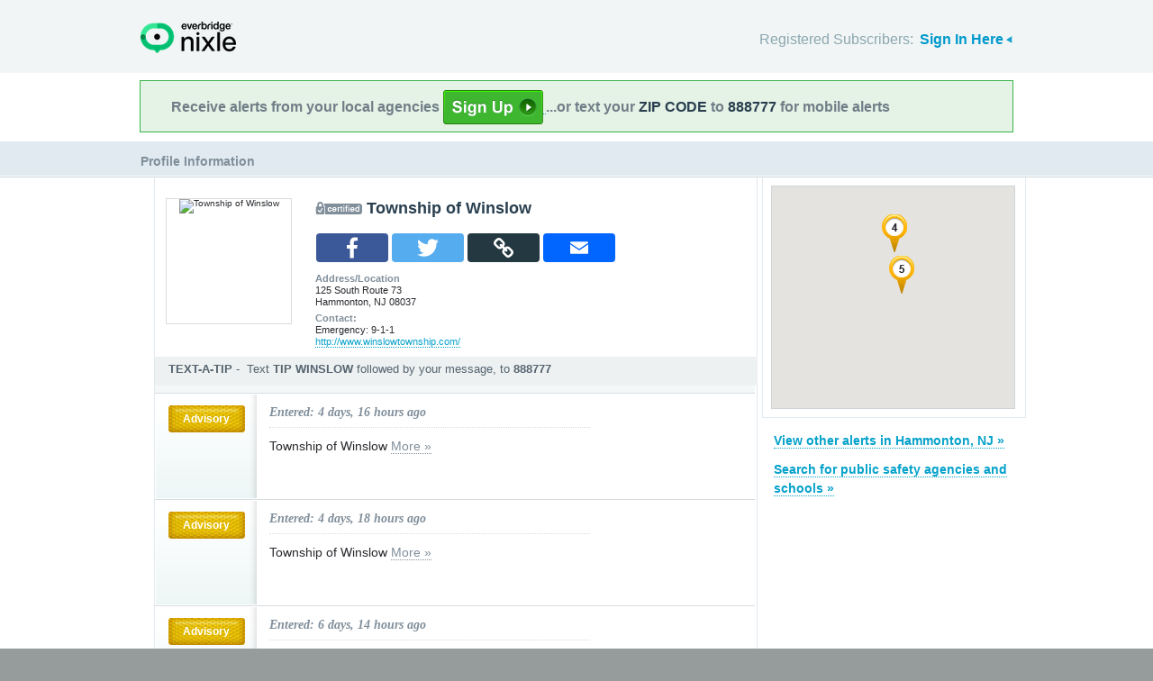

--- FILE ---
content_type: text/html; charset=utf-8
request_url: http://local.nixle.com/township-of-winslow/?page=1
body_size: 9717
content:



<!DOCTYPE html>
<html xmlns="http://www.w3.org/1999/xhtml" xml:lang="en" lang="en" xmlns:fb="http://ogp.me/ns/fb#" >
<head>
    
    <!--  Build Revision: Citizen-25_02_1;  -->
    <meta http-equiv="Content-Type" content="text/html; charset=utf-8" />
    <meta http-equiv="X-UA-Compatible" content="IE=edge,chrome=1" />

    <link rel="stylesheet" type="text/css" href="/static/Citizen-25_02_1/css/citizen_pub_common.css">
    
    
    
    


    <title>Messages from Township of Winslow : Nixle</title>

    <script type="text/javascript">var SERVER_URL = "/static/Citizen-25_02_1/";</script>
    <script type="text/javascript" src="/static/Citizen-25_02_1/js/jquery-3.7.1.min.js"></script>
    <script type="text/javascript" src="/static/Citizen-25_02_1/js/underscore-min.js"></script>
    <link rel="shortcut icon" type="image/x-icon" href="/static/Citizen-25_02_1/img/ui/favicon.png"/>

    <link href="/static/Citizen-25_02_1/css/citizen.css" rel="stylesheet" type="text/css"/>
	<!--[if lte IE 8]>
	<link href="/static/Citizen-25_02_1/css/citizen_ie.css" rel="stylesheet" type="text/css"/>
	<![endif]-->
    




    <!-- Google Analytics -->
    <script type="text/javascript">
        (function(i,s,o,g,r,a,m){i['GoogleAnalyticsObject']=r;i[r]=i[r]||function(){
        (i[r].q=i[r].q||[]).push(arguments)},i[r].l=1*new Date();a=s.createElement(o),
        m=s.getElementsByTagName(o)[0];a.async=1;a.src=g;m.parentNode.insertBefore(a,m)
        })(window,document,'script','//www.google-analytics.com/analytics.js','ga');
        ga('create', 'UA-6843161-2', 'auto', {'allowLinker': true});
        ga('require', 'linker');
        ga('linker:autoLink', ['local.nixle.com', 'citizen.nixle.com', 'www.nixle.us', 'nixle.us'] );
        ga('send', 'pageview');
    </script>
    <!-- End Google Analytics -->



</head>
<body>




<div id="header">
    <div class="inner_structure">
        <p class="logo"><a href="/">Nixle</a><span></span></p>
        
        
        

<div id="signins">
    <ul>
	<li>
        Registered Subscribers: <a href="https://local.nixle.com/accounts/login/" id="signin" class="closed">Sign In Here</a>

    </li>

    </ul>
    <form action="https://local.nixle.com/accounts/login/" id="signinform" method="post">
        <ol>
            <li class="text">
                <label for="id_username">Username, Email or Mobile Phone Number:</label>
                <input type="text" name="username" id="id_username" maxlength="75"/>
            </li>
            <li class="text">
                <label for="id_password">Password:</label>
                <input type="password" name="password" id="id_password"/>
            </li>
            <li class="checkbox">
                <input type="checkbox" name="noexpire_flag" id="id_noexpire_flag"/>
                <label for="id_noexpire_flag">Remember Me</label>
            </li>
            <li class="sub">
                <input type="hidden" value="" name="next"/>
                <button type="submit">Citizen Login</button>
            </li>
        </ol>
        <p style="color:#000000;"><a href="/accounts/password/reset/">Need your password?</a>
        <br /><br />
        No citizen account yet? <a href="/register/">Register now for free.</a></p>
    </form>
</div>

        
        
    </div>
</div>




<div class="wrapperAction">
    <div class="alertAction">
        <div>
            Receive alerts from your local agencies
            <a href="https://local.nixle.com/register/">
                <div style="background: url([data-uri]) no-repeat; display:inline-block; height: 38px; width: 111px; vertical-align: middle; padding-bottom: 4px;"></div>
            </a>
            ...or text your <span>ZIP CODE</span> to <span>888777</span> for mobile alerts
        </div>
    </div>
</div>



<div id="title">
    <div class="inner_structure">
        
        
        <h1><span style="font-size:0.6em;">Profile Information</span></h1>
    </div>
</div>




<div id="content" class="clearfix">
    <div class="inner_structure">
        <div class="highlight highlight_wire">
            <div class="highlight_liner">
                
                
        <div id="wire_agency" class="clearfix">
        <div class="logo">
        
        <img src="http://nixle.s3.amazonaws.com/uploads/agency_logos/lg/user242-1242219375-Township_Seal.jpg" alt="Township of Winslow" width="138" height="138"/>
        
        </div>

        <h2 class="certified">Township of Winslow</h2> 


    <script>
        function PopupCenter(url, type) {
            if (type == 'email') {
                var w = 1024; var h = 768;
            } else {
                var w = 600; var h = 400;
            }
            try { ga('send', 'event', 'Mobile Share', type, document.location.href, 1); } catch(err) {}

            // Fixes dual-screen position                         Most browsers      Firefox
            var dualScreenLeft = window.screenLeft != undefined ? window.screenLeft : window.screenX;
            var dualScreenTop = window.screenTop != undefined ? window.screenTop : window.screenY;

            var width = window.innerWidth ? window.innerWidth : document.documentElement.clientWidth ? document.documentElement.clientWidth : screen.width;
            var height = window.innerHeight ? window.innerHeight : document.documentElement.clientHeight ? document.documentElement.clientHeight : screen.height;

            var left = ((width / 2) - (w / 2)) + dualScreenLeft;
            var top = ((height / 2) - (h / 2)) + dualScreenTop;
            var newWindow = window.open(url, '', 'scrollbars=yes, width=' + w + ', height=' + h + ', top=' + top + ', left=' + left);

            // Puts focus on the newWindow
            if (window.focus) {
                newWindow.focus();
            }
        }

         function copylink(text) {

            var textArea = document.createElement("textarea");
            textArea.id='tempText'
            // hide that box
            textArea.style.position = 'fixed';
            textArea.style.top =-10000;
            textArea.style.left =-10000;
            textArea.style.width = '2em';
            textArea.style.height = '2em';
            textArea.style.padding = 0;
            textArea.style.border = 'none';
            textArea.style.outline = 'none';
            textArea.style.boxShadow = 'none';

            textArea.value = text;
            document.body.appendChild(textArea);

            try {
                var input = document.getElementById(textArea.id);
                var isiOSDevice = navigator.userAgent.match(/ipad|iphone/i);

                if (isiOSDevice) {

                    var editable = input.contentEditable;
                    var readOnly = input.readOnly;
                    input.contentEditable = true;
                    input.readOnly = false;
                    var range = document.createRange();
                    range.selectNodeContents(input);

                    var selection = window.getSelection();
                    selection.removeAllRanges();
                    selection.addRange(range);

                    input.setSelectionRange(0, 999999);
                    input.contentEditable = editable;
                    input.readOnly = readOnly;
                } else {
                    textArea.focus();
                    textArea.select();
                }

                var successful = document.execCommand('copy');
                var msg = successful ? 'Copied to Clipboard' : 'Did not copy';

            } catch (err) {
                var msg = err
                //console.log(err);
            }

            alert(msg)

            document.body.removeChild(textArea);

        }

        var jsond = "http://local.nixle.com/township\u002Dof\u002Dwinslow/?page\u003D1"

    </script>
    <div class="" style="padding: 0 90px 10px 25px; float: left;" ><br/>
        <table class="share_table">
        <tr>
        <td><a onclick="javascript:PopupCenter(this.href, 'facebook'); return false;" target="_blank" href="https://www.facebook.com/sharer/sharer.php?u=http://local.nixle.com/township-of-winslow/?page=1">
            <span class="a2a_svg a2a_s_facebook" title="Share to Facebook"></span>
        </a></td>
        <td><a onclick="javascript:PopupCenter(this.href, 'twitter'); return false;" target="_blank" href="https://twitter.com/intent/tweet?text=http://local.nixle.com/township-of-winslow/?page=1">
            <span class="a2a_svg a2a_s_twitter" title="Share to Twitter"></span>
        </a></td>
        <td>
            <span class="a2a_svg a2a_s_copylink" title="Copy Link" onclick="javascript:copylink(jsond); return false;" >
            </span>
        </td>
        <td><a onclick="javascript:PopupCenter(this.href, 'email'); return false;" target="_blank" href="/email_forward_agency/159/" target="_blank">
            <span class="a2a_svg a2a_s_email" title="Forward by Email"></span>
        </a></td>
        </tr></table>
    </div>


        
            <p><strong>Address/Location</strong><br/>

            
                125 South Route 73<br/>
            
            Hammonton, NJ 08037</p>
            <p class="last"><strong>Contact:</strong><br/>
            
                Emergency: 9-1-1
                
            
            <br/><a href="http://www.winslowtownship.com/" target="_blank">http://www.winslowtownship.com/</a></p>
        
        
        
        
	    <div class="clearfix"></div>
	    <div id="text_a_tip_box">
		<div class="tip_text" style="float: left; ">
		    <b>TEXT-A-TIP</b>&nbsp;-&nbsp;&nbsp;<span style="font-weight: normal;">Text <b>TIP  WINSLOW </b> followed by your message, to <b>888777</b></span>
		</div>
		<div class="tip_text" style="float: left; padding-left: 45px;">
		    <a href="/tip/township-of-winslow/"><b>Submit an anonymous web tip</b></a>
		</div>
	    </div>
        
        </div>

        
        
        <ol id="wire" class="clearfix">
        
            <li id="pub_12129731" class="first">
                <div class="wrapper">
                <div class="wire_priority">
                
                    
                    
                    <span class="priority advisory">Advisory</span>
                    
                    
                    
                
                </div>
                <div class="wire_content">
                <h2 class="time">Entered: 4 days, 16 hours ago</h2>
                <p class="headline_agency">Township of Winslow <a href="https://nixle.us/GZ9GD">More&nbsp;&raquo;</a> </p>
                
                <div class="thumb">
                
                    
		 
		   
		  
                
                </div>
                </div>
                </div>
            </li>
        
            <li id="pub_12129591">
                <div class="wrapper">
                <div class="wire_priority">
                
                    
                    
                    <span class="priority advisory">Advisory</span>
                    
                    
                    
                
                </div>
                <div class="wire_content">
                <h2 class="time">Entered: 4 days, 18 hours ago</h2>
                <p class="headline_agency">Township of Winslow <a href="https://nixle.us/GZ9BP">More&nbsp;&raquo;</a> </p>
                
                <div class="thumb">
                
                    
		 
		   
		  
                
                </div>
                </div>
                </div>
            </li>
        
            <li id="pub_12125697">
                <div class="wrapper">
                <div class="wire_priority">
                
                    
                    
                    <span class="priority advisory">Advisory</span>
                    
                    
                    
                
                </div>
                <div class="wire_content">
                <h2 class="time">Entered: 6 days, 14 hours ago</h2>
                <p class="headline_agency">Full-Time Municipal Court Administrator Position <a href="https://nixle.us/GZ4ZX">More&nbsp;&raquo;</a> </p>
                
                <div class="thumb">
                
                    
		 
		   
		  
                
                </div>
                </div>
                </div>
            </li>
        
            <li id="pub_12121309">
                <div class="wrapper">
                <div class="wire_priority">
                
                    
                    
                    <span class="priority advisory">Advisory</span>
                    
                    
                    
                
                </div>
                <div class="wire_content">
                <h2 class="time">Entered: 5 days, 12 hours ago</h2>
                <p class="headline_agency">Martin Luther King Jr. Day Closures <a href="https://nixle.us/GYY5M">More&nbsp;&raquo;</a> </p>
                
                <div class="thumb">
                
                    
		 
		   
		  
                
                </div>
                </div>
                </div>
            </li>
        
            <li id="pub_12113837">
                <div class="wrapper">
                <div class="wire_priority">
                
                    
                    
                    <span class="priority advisory">Advisory</span>
                    
                    
                    
                
                </div>
                <div class="wire_content">
                <h2 class="time">Entered: 1 week, 1 day ago</h2>
                <p class="headline_agency">1st Annual Dr. Martin Luther King Jr. Breakfast and Award Ceremony <a href="https://nixle.us/GYMSK">More&nbsp;&raquo;</a> </p>
                
                <div class="thumb">
                
                    
		 
		   
		  
                
                </div>
                </div>
                </div>
            </li>
        
            <li id="pub_12107283">
                <div class="wrapper">
                <div class="wire_priority">
                
                    
                    
                    <span class="priority advisory">Advisory</span>
                    
                    
                    
                
                </div>
                <div class="wire_content">
                <h2 class="time">Entered: 2 weeks ago</h2>
                <p class="headline_agency">1st Annual Dr. Martin Luther King Jr. Breakfast and Award Ceremony <a href="https://nixle.us/GYEJ5">More&nbsp;&raquo;</a> </p>
                
                <div class="thumb">
                
                    
		 
		   
		  
                
                </div>
                </div>
                </div>
            </li>
        
            <li id="pub_12107111">
                <div class="wrapper">
                <div class="wire_priority">
                
                    
                    
                    <span class="priority advisory">Advisory</span>
                    
                    
                    
                
                </div>
                <div class="wire_content">
                <h2 class="time">Entered: 1 week, 6 days ago</h2>
                <p class="headline_agency">Free 2026 Rabies Clinic <a href="https://nixle.us/GYECD">More&nbsp;&raquo;</a> </p>
                
                <div class="thumb">
                
                    
		 
		   
		  
                
                </div>
                </div>
                </div>
            </li>
        
            <li id="pub_12102003">
                <div class="wrapper">
                <div class="wire_priority">
                
                    
                    
                    <span class="priority advisory">Advisory</span>
                    
                    
                    
                
                </div>
                <div class="wire_content">
                <h2 class="time">Entered: 2 weeks, 4 days ago</h2>
                <p class="headline_agency">FULL TIME – LABORER 1 - POSITION TOWNSHIP OF WINSLOW – PUBLIC WORKS <a href="https://nixle.us/GY8N5">More&nbsp;&raquo;</a> </p>
                
                <div class="thumb">
                
                    
		 
		   
		  
                
                </div>
                </div>
                </div>
            </li>
        
            <li id="pub_12098313">
                <div class="wrapper">
                <div class="wire_priority">
                
                    
                    
                    <span class="priority advisory">Advisory</span>
                    
                    
                    
                
                </div>
                <div class="wire_content">
                <h2 class="time">Entered: 2 weeks, 6 days ago</h2>
                <p class="headline_agency">1st Annual Dr. Martin Luther King Jr. Breakfast and Award Ceremony <a href="https://nixle.us/GY4K5">More&nbsp;&raquo;</a> </p>
                
                <div class="thumb">
                
                    
		 
		   
		  
                
                </div>
                </div>
                </div>
            </li>
        
            <li id="pub_12095363">
                <div class="wrapper">
                <div class="wire_priority">
                
                    
                    
                    <span class="priority advisory">Advisory</span>
                    
                    
                    
                
                </div>
                <div class="wire_content">
                <h2 class="time">Entered: 3 weeks, 1 day ago</h2>
                <p class="headline_agency">Township of Winslow <a href="https://nixle.us/GXZAR">More&nbsp;&raquo;</a> </p>
                
                <div class="thumb">
                
                    
		 
		   
		  
                
                </div>
                </div>
                </div>
            </li>
        
            <li id="pub_12094963">
                <div class="wrapper">
                <div class="wire_priority">
                
                    
                    
                    <span class="priority advisory">Advisory</span>
                    
                    
                    
                
                </div>
                <div class="wire_content">
                <h2 class="time">Entered: 3 weeks, 1 day ago</h2>
                <p class="headline_agency">Township of Winslow <a href="https://nixle.us/GXYTF">More&nbsp;&raquo;</a> </p>
                
                <div class="thumb">
                
                    
		 
		   
		  
                
                </div>
                </div>
                </div>
            </li>
        
            <li id="pub_12093957">
                <div class="wrapper">
                <div class="wire_priority">
                
                    
                    
                    <span class="priority advisory">Advisory</span>
                    
                    
                    
                
                </div>
                <div class="wire_content">
                <h2 class="time">Entered: 3 weeks ago</h2>
                <p class="headline_agency">New Year&#39;s Closures and Trash Collection Updates <a href="https://nixle.us/GXXPX">More&nbsp;&raquo;</a> </p>
                
                <div class="thumb">
                
                    
		 
		   
		  
                
                </div>
                </div>
                </div>
            </li>
        
            <li id="pub_12081815">
                <div class="wrapper">
                <div class="wire_priority">
                
                    
                    
                    <span class="priority advisory">Advisory</span>
                    
                    
                    
                
                </div>
                <div class="wire_content">
                <h2 class="time">Entered: 4 weeks ago</h2>
                <p class="headline_agency">Township of Winslow <a href="https://nixle.us/GXG97">More&nbsp;&raquo;</a> </p>
                
                <div class="thumb">
                
                    
		 
		   
		  
                
                </div>
                </div>
                </div>
            </li>
        
            <li id="pub_12081149">
                <div class="wrapper">
                <div class="wire_priority">
                
                    
                    
                    <span class="priority advisory">Advisory</span>
                    
                    
                    
                
                </div>
                <div class="wire_content">
                <h2 class="time">Entered: 4 weeks ago</h2>
                <p class="headline_agency">Township of Winslow <a href="https://nixle.us/GXFGZ">More&nbsp;&raquo;</a> </p>
                
                <div class="thumb">
                
                    
		 
		   
		  
                
                </div>
                </div>
                </div>
            </li>
        
            <li id="pub_12071657">
                <div class="wrapper">
                <div class="wire_priority">
                
                    
                    
                    <span class="priority advisory">Advisory</span>
                    
                    
                    
                
                </div>
                <div class="wire_content">
                <h2 class="time">Entered: 1 month ago</h2>
                <p class="headline_agency">REAL ID Appointments Now Open in Turnersville <a href="https://nixle.us/GX4YK">More&nbsp;&raquo;</a> </p>
                
                <div class="thumb">
                
                    
		 
		   
		  
                
                </div>
                </div>
                </div>
            </li>
        
            <li id="pub_12066005">
                <div class="wrapper">
                <div class="wire_priority">
                
                    
                    
                    <span class="priority advisory">Advisory</span>
                    
                    
                    
                
                </div>
                <div class="wire_content">
                <h2 class="time">Entered: 1 month ago</h2>
                <p class="headline_agency">Free 2026 Rabies Clinic <a href="https://nixle.us/GWWN7">More&nbsp;&raquo;</a> </p>
                
                <div class="thumb">
                
                    
		 
		   
		  
                
                </div>
                </div>
                </div>
            </li>
        
            <li id="pub_12063883">
                <div class="wrapper">
                <div class="wire_priority">
                
                    
                    
                    <span class="priority advisory">Advisory</span>
                    
                    
                    
                
                </div>
                <div class="wire_content">
                <h2 class="time">Entered: 1 month ago</h2>
                <p class="headline_agency">Winslow Township - Transaction Changes - Coins <a href="https://nixle.us/GWSBF">More&nbsp;&raquo;</a> </p>
                
                <div class="thumb">
                
                    
		 
		   
		  
                
                </div>
                </div>
                </div>
            </li>
        
            <li id="pub_12061883">
                <div class="wrapper">
                <div class="wire_priority">
                
                    
                    
                    <span class="priority advisory">Advisory</span>
                    
                    
                    
                
                </div>
                <div class="wire_content">
                <h2 class="time">Entered: 1 month, 1 week ago</h2>
                <p class="headline_agency">Winter Weather Alert <a href="https://nixle.us/GWQ4R">More&nbsp;&raquo;</a> </p>
                
                <div class="thumb">
                
                    
		 
		   
		  
                
                </div>
                </div>
                </div>
            </li>
        
            <li id="pub_12053347">
                <div class="wrapper">
                <div class="wire_priority">
                
                    
                    
                    <span class="priority advisory">Advisory</span>
                    
                    
                    
                
                </div>
                <div class="wire_content">
                <h2 class="time">Entered: 4 weeks ago</h2>
                <p class="headline_agency">Holiday Closures &amp; Trash/Recycling Schedule Changes <a href="https://nixle.us/GWEL9">More&nbsp;&raquo;</a> </p>
                
                <div class="thumb">
                
                    
		 
		   
		  
                
                </div>
                </div>
                </div>
            </li>
        
            <li id="pub_12045121" class="last">
                <div class="wrapper">
                <div class="wire_priority">
                
                    
                    
                    <span class="priority advisory">Advisory</span>
                    
                    
                    
                
                </div>
                <div class="wire_content">
                <h2 class="time">Entered: 1 month, 2 weeks ago</h2>
                <p class="headline_agency">Township of Winslow <a href="https://nixle.us/GW5G3">More&nbsp;&raquo;</a> </p>
                
                <div class="thumb">
                
                    
		 
		   
		  
                
                </div>
                </div>
                </div>
            </li>
        
        </ol>
        

<a id='skip_pagination' class='accessible' href='#skip'>[Skip To Content]</a>
<div class="pagination">
    
        <span class="disabled prev">&lsaquo;&lsaquo; previous</span>
    
    
        
            
                <span class="current page">1</span>
            
        
    
        
            
                <a href="?page=2" class="page">2</a>
            
        
    
        
            
                <a href="?page=3" class="page">3</a>
            
        
    
        
            
                <a href="?page=4" class="page">4</a>
            
        
    
        
            ...
        
    
        
            
                <a href="?page=7" class="page">7</a>
            
        
    
        
            
                <a href="?page=8" class="page">8</a>
            
        
    
        
            
                <a href="?page=9" class="page">9</a>
            
        
    
        
            
                <a href="?page=10" class="page">10</a>
            
        
    
    
        <a href="?page=2" class="next">next &rsaquo;&rsaquo;</a>
    
</div>
<a class='accessible' id='skip'></a>


        
    </div>
</div>

    <div class="highlight highlight_map">
        <div class="highlight_liner">
            <div id="map" data-map_bounds='[[-75.015253, 39.608288], [-74.801051, 39.784815]]' data-map_zoom='10'></div>
        </div>
    </div>


    <div class="nearby agencies">
        <p class="first"><a href="/city/nj/hammonton/">View other alerts in Hammonton,&nbsp;NJ&nbsp;&raquo;</a></p>
        <p><a href="/agency_search/?cleanAddress=">Search for public safety agencies and schools&nbsp;&raquo;</a></p>

    </div>

    





    <script type="text/javascript" charset="utf-8">
            var alerts = [
            
                {   'latitude' : 39.7497501,
                    'longitude' : -74.9060795,
                    'agency_name' : 'Township of Winslow',
                    'modified' : '1/12/26  06:00PM',
                    'headline': '1st Annual Dr. Martin Luther King Jr. Br...&nbsp;',
                    'icon_url' : '/static/Citizen-25_02_1/img/markers/yellow/marker1.png',
                    'link': '/alert/12113837/',
                    'id' : '12113837' } , 
            
                {   'latitude' : 39.7497501,
                    'longitude' : -74.9060795,
                    'agency_name' : 'Township of Winslow',
                    'modified' : '1/06/26  06:00PM',
                    'headline': '1st Annual Dr. Martin Luther King Jr. Br...&nbsp;',
                    'icon_url' : '/static/Citizen-25_02_1/img/markers/yellow/marker2.png',
                    'link': '/alert/12107283/',
                    'id' : '12107283' } , 
            
                {   'latitude' : 39.7013457,
                    'longitude' : -74.8952708,
                    'agency_name' : 'Township of Winslow',
                    'modified' : '1/07/26  06:00PM',
                    'headline': 'Free 2026 Rabies Clinic...&nbsp;',
                    'icon_url' : '/static/Citizen-25_02_1/img/markers/yellow/marker3.png',
                    'link': '/alert/12107111/',
                    'id' : '12107111' } , 
            
                {   'latitude' : 39.7497501,
                    'longitude' : -74.9060795,
                    'agency_name' : 'Township of Winslow',
                    'modified' : '12/31/25  09:36AM',
                    'headline': '1st Annual Dr. Martin Luther King Jr. Br...&nbsp;',
                    'icon_url' : '/static/Citizen-25_02_1/img/markers/yellow/marker4.png',
                    'link': '/alert/12098313/',
                    'id' : '12098313' } , 
            
                {   'latitude' : 39.7013457,
                    'longitude' : -74.8952708,
                    'agency_name' : 'Township of Winslow',
                    'modified' : '12/16/25  09:28AM',
                    'headline': 'Free 2026 Rabies Clinic...&nbsp;',
                    'icon_url' : '/static/Citizen-25_02_1/img/markers/yellow/marker5.png',
                    'link': '/alert/12066005/',
                    'id' : '12066005' } 
            
            ];
    </script>



        
    </div>
</div>

<div id="footer">
    
    
    <div class='footnote' style='color:#898989;font-size:11px;background-color:white;text-align:center;line-height:150%'>
    
	Message and data rates may apply. Message frequency varies. <a href="https://www.nixle.com/resident-terms-service/" target="_blank">Terms</a> and <a href="https://www.everbridge.com/company/legal/privacy-policy/" target="_blank">privacy</a>.
	<br />&nbsp;
    
    </div>
    
    
    <div class="inner_structure clearfix">
        <div class="nav">
        <ul class="nav clearfix">
            <li class="first"><a href="https://www.nixle.com/about-us/"><span>Company Overview</span></a></li>
            <li><a rel="nofollow" href="https://www.nixle.com/contact/"><span>Contact</span></a></li>
            <li><a rel="nofollow" href="https://www.nixle.com/careers/"><span>Careers</span></a></li>
            <li><a rel="nofollow" href="https://www.nixle.com/terms-of-service/"><span>Terms of Service</span></a></li>
            <li><a rel="nofollow" href="https://www.nixle.com/privacy-policy/"><span>Privacy Policy</span></a></li>
            <li class="last"><a rel="nofollow" href="https://www.nixle.com/consumer-faqs/"><span>FAQs</span></a></li>
        </ul>
        </div>
    </div>
    <p>
      Powered by Nixle. &copy; 2026 Everbridge, Inc.
    </p>
</div>





<script type="text/javascript" src="/static/Citizen-25_02_1/js/setup.js"></script>
<script type="text/javascript" src="/static/Citizen-25_02_1/js/mobile.js"></script>

<script type="text/javascript" src="/static/Citizen-25_02_1/js/loginform.js"></script>

<script type="text/javascript" src="/static/Citizen-25_02_1/js/modal.js"></script>



<!--[if IE 6]>
<script type="text/javascript">
try{document.execCommand("BackgroundImageCache", false, true);}catch(e){}
</script>
<![endif]-->
<!-- g_temp -->
  
<!--[if IE]>
<script src="//connect.facebook.net/en_US/all.js?xfbml=1" type="text/javascript">
</script>
<![endif]-->
<script src="//connect.facebook.net/en_US/all.js#xfbml=1" type="text/javascript"></script>




<script type="text/javascript" src="/static/Citizen-25_02_1/js/browsealerts.js"></script>
<script type="text/javascript" src="/static/Citizen-25_02_1/js/browseregion.js"></script>

    <script type="text/javascript" src="//maps.googleapis.com/maps/api/js?key=AIzaSyBANMgyOMkTOBmOGMb05xIiBkw3N1AnMqE"></script>
	<script type="text/javascript" src="/static/Citizen-25_02_1/js/geocoder.js"></script>



<script type="text/javascript" src="/static/Citizen-25_02_1/js/modal.js"></script>
<script type="text/javascript" src="/static/Citizen-25_02_1/js/nixle.js"></script>
<script type="text/javascript" src="/static/Citizen-25_02_1/js/private.js"></script>
<script type="text/javascript" src="/static/Citizen-25_02_1/js/optionsmenu.js"></script>
<script type="text/javascript" src="/static/Citizen-25_02_1/js/spatial.js"></script>







<script type="text/javascript">if(typeof jQuery != 'undefined'){$('#wire_agency h2').css({"margin-bottom":".2em"});$('#wire_agency p').filter(':not(.last)').css({"margin-bottom":".5em"});}</script>

</body>
</html>


--- FILE ---
content_type: application/javascript
request_url: http://local.nixle.com/static/Citizen-25_02_1/js/spatial.js
body_size: 121
content:
spatial = {};

$(document).ready( function() {
    if (typeof spatial.map_load != 'undefined') {
        spatial.map_load(); 
    }
});
